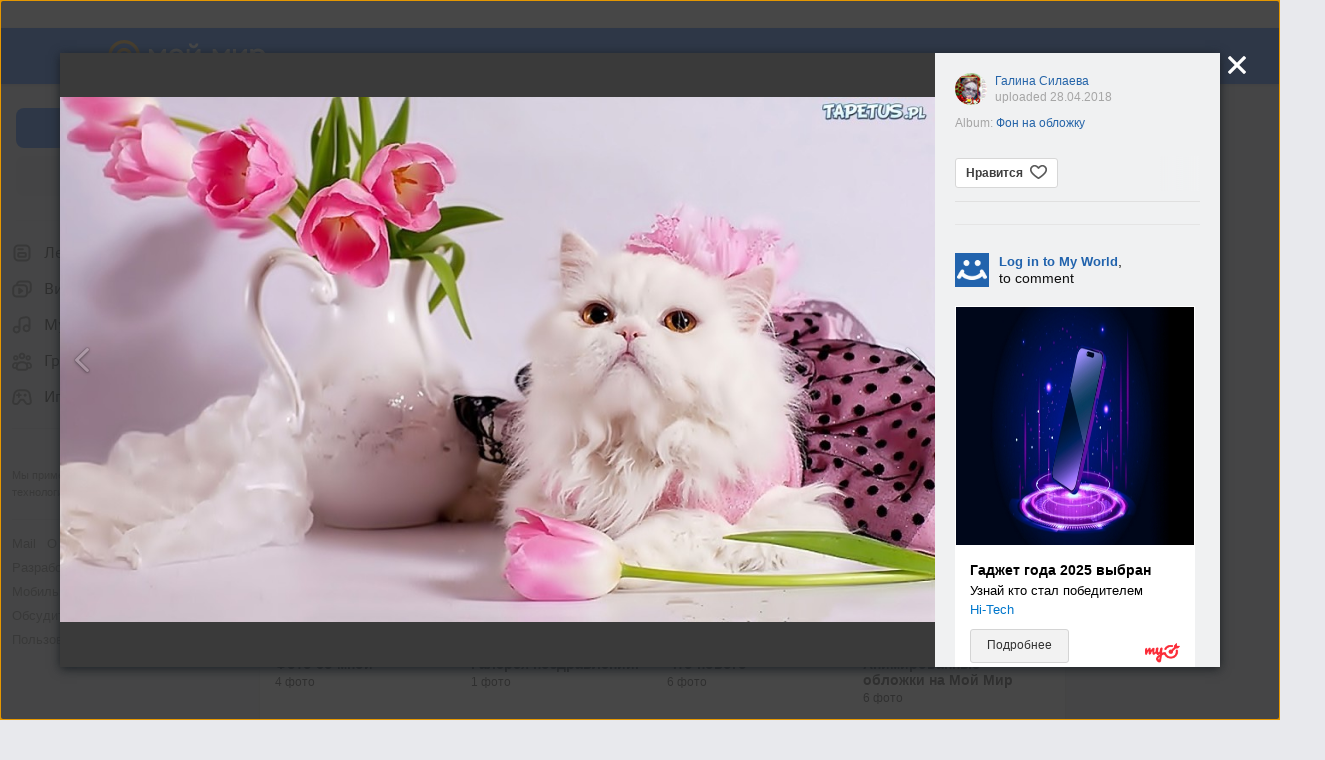

--- FILE ---
content_type: text/css
request_url: https://my2.imgsmail.ru/mail/ru/css/new/sprites/smiles/smiles_revad1fd9f86a.css
body_size: 495
content:
.icon-sprite,.smiles-angry,.smiles-blushed,.smiles-christmas-tree,.smiles-cool,.smiles-crying,.smiles-devil,.smiles-facepalm,.smiles-gift,.smiles-grin,.smiles-heart,.smiles-hearteyes,.smiles-hugs,.smiles-ill,.smiles-innocent,.smiles-kissheart,.smiles-kitty,.smiles-laugh,.smiles-newyear-toy,.smiles-puking,.smiles-sad,.smiles-santa,.smiles-sealed,.smiles-sleepy,.smiles-smiley,.smiles-snowman,.smiles-sun,.smiles-surprised,.smiles-tongue,.smiles-wait,.smiles-winking{background:url('/mail/ru/images/my/compass/smiles-s83ab7e1c1e.png') no-repeat}.smiles-angry{background-position:0 0}.smiles-blushed{background-position:0 -28px}.smiles-christmas-tree{background-position:0 -56px}.smiles-cool{background-position:0 -84px}.smiles-crying{background-position:0 -112px}.smiles-devil{background-position:0 -140px}.smiles-facepalm{background-position:0 -168px}.smiles-gift{background-position:0 -196px}.smiles-grin{background-position:0 -224px}.smiles-heart{background-position:0 -252px}.smiles-hearteyes{background-position:0 -280px}.smiles-hugs{background-position:0 -308px}.smiles-ill{background-position:0 -336px}.smiles-innocent{background-position:0 -364px}.smiles-kissheart{background-position:0 -392px}.smiles-kitty{background-position:0 -420px}.smiles-laugh{background-position:0 -448px}.smiles-newyear-toy{background-position:0 -476px}.smiles-puking{background-position:0 -504px}.smiles-sad{background-position:0 -532px}.smiles-santa{background-position:0 -560px}.smiles-sealed{background-position:0 -588px}.smiles-sleepy{background-position:0 -616px}.smiles-smiley{background-position:0 -644px}.smiles-snowman{background-position:0 -672px}.smiles-sun{background-position:0 -700px}.smiles-surprised{background-position:0 -728px}.smiles-tongue{background-position:0 -756px}.smiles-wait{background-position:0 -784px}.smiles-winking{background-position:0 -812px}


--- FILE ---
content_type: application/javascript
request_url: https://my4.imgsmail.ru/mail/ru/images/js/myjs/mm/out/min/navigation/mixins/photo_reva446296012.js
body_size: 700
content:
define(["jquery","factory","util/dom-heap","util/helpers","app/history","ui/bubble2","models/user/journal"],function(a,b,c,d,e,f,g){"use strict";return{eventHandlers:{"photo-album-stat":"_onPhotoAlbumStatClick","button-edit-album":"_onPhotoEditAlbumClick","button-create-album":"_onPhotoCreateAlbumClick"},main:{_onPhotoAlbumStatClick:function(b){this.photoStatBubble||(this.photoStatBubble=f.create({target:a(b.target),content:a('[data-navigation-template="popup-photo-stat"]').html(),container:c.getContainer(),style:"mini",closeButton:!0,addClass:"b-navigation__bubble-photo-stat",width:250,position:{my:"right top",at:"center bottom"}})),setTimeout(function(){this.photoStatBubble.show()}.bind(this))},_onPhotoEditAlbumClick:function(a,c){this.isEditAlbumThrottled||(this.isEditAlbumThrottled=!0,setTimeout(function(){this.isEditAlbumThrottled=!1}.bind(this),1e3),c.hasClass("progress")||(c.addClass("progress"),b("content-tools/photo/albums/edit-album",function(a){this.editAlbum=new a({id:this.options.photo.albumId,locales:this.options.photo.albumOptions}),this.editAlbum.on("remove",function(){e.page(g.get("dir")+"photo")}.bind(this)).on("update",function(){e.page(g.get("dir")+"photo/"+this.options.photo.albumId)}.bind(this)),this.editAlbum.showPopup(),c.removeClass("progress")}.bind(this))))},_onPhotoCreateAlbumClick:function(a,c){this.isCreateAlbumThrottled||(this.isCreateAlbumThrottled=!0,setTimeout(function(){this.isCreateAlbumThrottled=!1}.bind(this),1e3),c.hasClass("progress")||(c.addClass("progress"),b("content-tools/photo/albums/create-album",function(a){var b=new a({locales:this.options.photo.albumOptions});b.on("created",function(a,b){e.page(g.get("dir")+"photo/"+b.id)}.bind(this)),b.showPopup(),c.removeClass("progress")}.bind(this))))}},destroy:function(){this.editAlbum&&(this.editAlbum.destroy(),delete this.editAlbum)}}});

--- FILE ---
content_type: application/javascript
request_url: https://my6.imgsmail.ru/mail/ru/images/js/myjs/mm/out/min/photo-catalog/album_revff85fd8484.js
body_size: 671
content:
define(["jquery","client-server","app"],function(a,b,c){"use strict";return{create:function(){return{load:function(){if(!this.moreButton.hasClass("progress")){var a=this,d=a.config.albumShowed+a.config.albumPager,e=a.config.albumTotal-d,f=a.config.albumsAll.slice(a.config.albumShowed,d);return this.moreButton.addClass("progress"),b.func("photo.get_albums",{album_ids:JSON.stringify(f),view:a.config.view},{url:a.config.journalDir+"ajax",success:function(b){if(a.moreButton.removeClass("progress"),b=JSON.parse(b),"OK"===b[1]&&"ok"===b[2]){var f=b[3];f&&(a.config.albumShowed?a.albums.append(f):a.albums.html(f),c.section("body").loadByEl(a.albums),d>=a.config.albumTotal?a.more.hide():(a.more.show(),a.moreCount.html(e<a.config.albumPager?e:a.config.albumPager)),a.config.albumShowed=d)}}})}},onLoad:function(b){var c=this;c.el=b,c.config=JSON.parse(c.el.find('[data-type="config"]').html()),c.albums=b.find('[data-photo="albums"]'),c.more=b.find('[data-photo="more"]'),c.moreButton=b.find('[data-photo="moreButton"]'),c.moreCount=b.find('[data-photo="moreAlbum"]'),b.on("click",'[data-photo="moreButton"]',function(){c.load()}),a(".b-catalog__photo-album-navigation-view").on("click",function(b){var d=a(b.target),e=d.parent();d.hasClass("progress")||(c.config.view=d.data("view"),d.addClass("progress"),c.config.albumShowed=0,a.when(c.load()).then(function(){d.removeClass("progress"),"list"===c.config.view?e.addClass("list"):e.removeClass("list")}))})},onUnload:function(){this.el.off()}}}}});

--- FILE ---
content_type: application/javascript
request_url: https://my4.imgsmail.ru/mail/ru/images/js/myjs/mm/out/min/verify/main_revbd1169583c.js
body_size: 2671
content:
define(["jquery","client-server","counters","base/view","util/helpers","util/promise","util/countries","util/uri","util/css-manager","models/user/active","external/cookie"],function(a,b,c,d,e,f,g,h,i,j,k){"use strict";var l,m=g.getIterator();return l=d.extend({singleton:!0,props:{templates:{phone:"verify/tmpl/phone",code:"verify/tmpl/code",success:"verify/tmpl/success"},deferred:{popup:"popup"},css:["verify"],elements:{popupPhone:".b-verify__popup-phone",popupCode:".b-verify__popup-code",popupSuccess:".b-verify__popup-success",phoneCountry:".b-verify__popup-phone_form_country",phoneInput:".b-verify__popup-phone_form_input",phonePrefix:".b-verify__popup-phone_form_input-prefix",readablePhones:".b-verify__popup_readable-phone",errorPhone:".b-verify__popup-phone_error",errorCode:".b-verify__popup-code_error",codeInput:".b-verify__popup-code_form_code-input"},events:{"change .b-verify__popup-phone_form_country":"onPhoneCountryChange","click .b-verify__popup_retype-phone":"onRetypePhoneClick","keypress .b-verify__popup-phone_form_input":"onInputKeyPress","keypress .b-verify__popup-code_form_code-input":"onInputKeyPress"},cssClasses:{errorPhoneShow:"show",errorCodeShow:"show"},VIEW:{PHONE:1,CODE:2,SUCCESS:4},CLNS:{showInputPhone:13154616,clickGetCode:13154630,clickCancel:13154631,showInputCode:792667,showWrongPhone:13154632,showWrongCode:13154637,clickSendCode:13154639},defaultOptions:{isCollectElements:!0,ajaxUrl:(k.get("_sp_model")||"")+"/cgi-bin/smsverificator",popup:{width:420,height:"auto",header:""},statusPhone:{generated:"PHONE_CODE_GENERATED",alreadySent:"PHONE_CODE_ALREADY_SENT",alreadyInList:"PHONE_PHONE_ALREADY_IN_LIST"},statusCode:{wrong:"PHONE_WRONG_CODE",success:"PHONE_VERIFY_SUCCESS",alreadyVerified:"PHONE_ALREADY_VERIFIED"},phone:{baseInputPadding:33,letterInputPadding:7},functions:{sendPhone:"register",getStatus:"get_status",sendCode:"verify"},locales:{popupPhoneButtonSubmit:"OK",popupPhoneButtonCancel:"Cancel",popupCodeButtonSubmit:"OK",popupCodeButtonCancel:"Cancel",popupSuccessButtonSubmit:"OK",ltN:"",ltHour:"",gtHour:""}}},public:{init:function(){return this.popup=null,this.callbacks={},location.href.indexOf("verify_account")!==-1&&this.constructor.open(),a(window).off("openVerifyPopup").on("openVerifyPopup",function(b,c){a.isPlainObject(c)||(c={}),this.constructor.open(c.successCallback,c.cancelCallback)}.bind(this)),this},destroy:function(){return this},openPopup:function(){return this.initPopup().then(function(){this.setView(this.VIEW.PHONE)}.bind(this)),this},selectPhoneCountry:function(a){var b=g.getByIndex(a);this.$phonePrefix.css({backgroundImage:"url("+b.Icon+")"}).html("+"+b.Code),this.$phoneInput.css({paddingLeft:this.getInputPhonePadding(a)}).focus()},getInputPhonePadding:function(a){var b=g.getByIndex(a);return this.options.phone.baseInputPadding+this.options.phone.letterInputPadding*b.Code.length},setView:function(a){if(this.hideErrorPhone(),this.hideErrorCode(),a!==this.currentView){switch(a){case this.VIEW.PHONE:this.clearEls(),this.render("phone",function(a){this.popup.setContent(a).setHeader(this.options.locales.phone.header).setButtons([{type:"main",name:"submit",text:this.options.locales.popupPhoneButtonSubmit,callback:this.onPopupSubmit.bind(this)},{type:"link",name:"cancel",text:this.options.locales.popupPhoneButtonCancel,callback:this.onCancelPopup.bind(this)}]),this.initPhone(),this.$phoneInput.focus(),c.myrb(this.CLNS.showInputPhone)}.bind(this));break;case this.VIEW.CODE:this.render("code",function(a){this.popup.setContent(a),this.popup.setHeader(this.options.locales.code.header),this.popup.setButtons([{type:"main",name:"submit",text:this.options.locales.popupCodeButtonSubmit,callback:this.onPopupSubmit.bind(this)},{type:"link",name:"cancel",text:this.options.locales.popupCodeButtonCancel,callback:this.onCancelPopup.bind(this)}]),this.$codeInput.val("").focus(),c.myrb(this.CLNS.showInputCode)}.bind(this));break;case this.VIEW.SUCCESS:this.render("success",function(a){this.popup.setContent(a).setHeader(this.options.locales.success.header).setButtons([{type:"main",name:"submit",text:this.options.locales.popupSuccessButtonSubmit,callback:this.onPopupSubmit.bind(this)}])}.bind(this))}this.currentView=a}},getPhone:function(){var a=this.$phoneCountry.val(),b=g.getByIndex(a).Code,c=this.$phoneInput.val();return{code:b,number:c,toString:function(){return b+c}}},getCode:function(){return this.$codeInput.val().trim()},sendPhone:function(a,c,d){var f=this.getPhone(),g=j.get("email").split("@");b.func(this.options.functions.sendPhone,{phone:f.number,phonecode:f.code,user:g[0],domain:g[1]},{url:this.options.ajaxUrl,type:"post",success:function(b){var d=[this.options.statusPhone.generated,this.options.statusPhone.alreadySent,this.options.statusPhone.alreadyInList];try{b=this.parseAjaxResponse(b)}catch(a){c()}b.ok&&e.isFunction(a)&&(d.indexOf(b.data.result)!==-1?a(b.data):c(b.data)),b.fail&&e.isFunction(a)&&c()}.bind(this),error:c,complete:d},null,null,null,!0)},sendCode:function(a,c,d){var f=this.getPhone(),g=j.get("email").split("@"),h=this.getCode();b.func(this.options.functions.sendCode,{phone:f.number,phonecode:f.code,request_id:this.request_id,code:h,user:g[0],domain:g[1]},{url:this.options.ajaxUrl,type:"post",success:function(b){try{b=this.parseAjaxResponse(b)}catch(a){c()}b.ok&&e.isFunction(a)&&(b.data.result===this.options.statusCode.success?a(b.data):c(b.data)),b.fail&&e.isFunction(a)&&c()}.bind(this),error:c,complete:d},null,null,null,!0)},getTimePassed:function(a){var c=String(this.getPhone()),d=j.get("email").split("@");b.func(this.options.functions.getStatus,{phone:c,user:d[0],domain:d[1]},{url:this.options.ajaxUrl,type:"post",success:function(b){try{b=this.parseAjaxResponse(b)}catch(a){}b.ok&&e.isFunction(a)&&a(b.data.time_passed)}.bind(this)},null,null,null,!0)},showErrorPhone:function(a){this.$errorPhone.html(a||this.options.locales.unknownError).addClass(this.cssClasses.errorPhoneShow),c.myrb(this.CLNS.showWrongPhone)},hideErrorPhone:function(){this.$errorPhone.removeClass(this.cssClasses.errorPhoneShow).html("")},showErrorCode:function(a){this.$errorCode.html(a).addClass(this.cssClasses.errorCodeShow),c.myrb(this.CLNS.showWrongCode)},hideErrorCode:function(){this.$errorCode.removeClass(this.cssClasses.errorCodeShow).html("")},setCallback:function(a,b){return this.callbacks[a]=b,this}},protected:{initPhone:function(){var a,b=this.$phoneCountry;for(m.reset();m.hasNext();)a=m.next(),b.append('<option value="'+m.getIndex()+'">'+a.Country+"</option>");this.selectPhoneCountry(0)},initPopup:function(){return new f(function(a){this.require("popup",function(b){this.popup=b.create({width:this.options.popup.width,isAutoDestroy:!1,isModal:!0,header:this.options.locales.phone.header,rootCssClass:"b-verify__popup",showCallback:function(){this.$phoneInput.focus()}.bind(this),hideCallback:function(){this.currentView!==this.VIEW.SUCCESS&&e.isFunction(this.callbacks.cancel)&&this.callbacks.cancel(),this.currentView=null}.bind(this)}).show(),this.popup.rendered(a)}.bind(this))}.bind(this))},onCancelPopup:function(){this.popup.hide(),e.isFunction(this.callbacks.cancel)&&this.callbacks.cancel(),c.myrb(this.CLNS.clickCancel)},parseAjaxResponse:function(a){return e.isString(a)&&(a=JSON.parse(a)),{ok:"OK"===a[1],fail:"Error"===a[1],data:a[2]}},onPhoneCountryChange:function(){var a=this.$phoneCountry.val();this.selectPhoneCountry(a)},onRetypePhoneClick:function(){this.$phoneInput.val(""),setTimeout(function(){this.setView(this.VIEW.PHONE)}.bind(this))},onInputKeyPress:function(a,b){13===b.keyCode&&this.onPopupSubmit()},onPopupSubmit:function(){switch(this.currentView){case this.VIEW.PHONE:this.sendPhone(function(a){this.$readablePhones.html(a.readable_phone),this.hideErrorPhone(),a.result===this.options.statusPhone.alreadyInList?this.setView(this.VIEW.SUCCESS):(this.request_id=a.request_id||"",this.setView(this.VIEW.CODE))}.bind(this),function(a){a&&a.text?this.showErrorPhone(a.text):this.showErrorPhone()}.bind(this),function(){this.popup.getButton("submit").getElement().removeClass("progress")}.bind(this)),this.popup.getButton("submit").getElement().addClass("progress"),c.myrb(this.CLNS.clickGetCode);break;case this.VIEW.CODE:this.sendCode(function(){this.hideErrorPhone(),this.setView(this.VIEW.SUCCESS)}.bind(this),function(a){this.showErrorCode(a.text)}.bind(this),function(){this.popup.getButton("submit").getElement().removeClass("progress")}.bind(this)),this.popup.getButton("submit").getElement().addClass("progress"),c.myrb(this.CLNS.clickSendCode);break;case this.VIEW.SUCCESS:this.popup.hide(),e.isFunction(this.callbacks.success)&&this.callbacks.success()}}},static:{open:function(a,b){this.instance.setCallback("success",a).setCallback("cancel",b).openPopup()}}})});